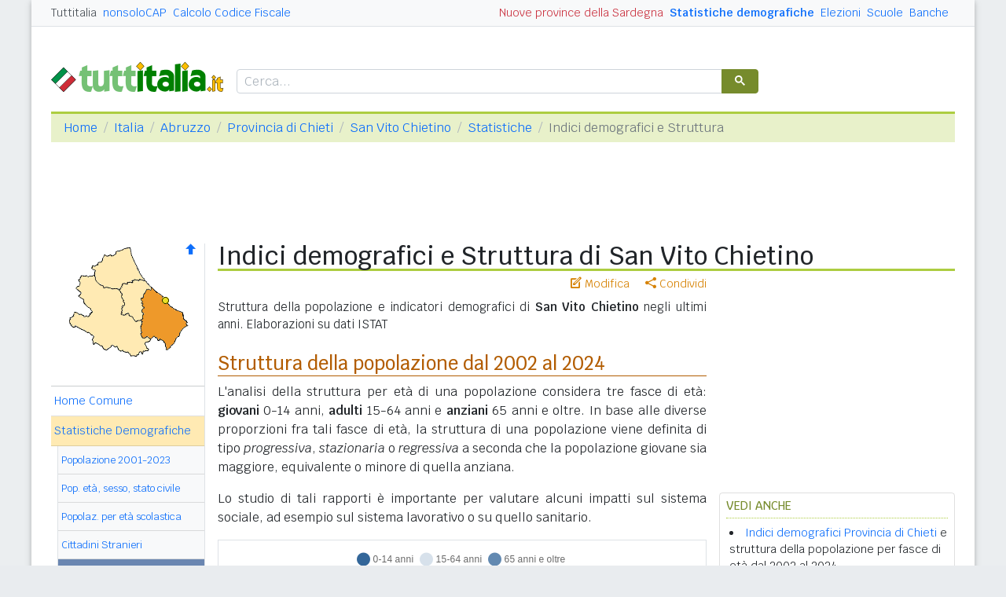

--- FILE ---
content_type: text/html
request_url: https://www.tuttitalia.it/abruzzo/78-san-vito-chietino/statistiche/indici-demografici-struttura-popolazione/
body_size: 9800
content:
<!doctype html><html lang="it"><head><meta charset="utf-8"><meta http-equiv="X-UA-Compatible" content="IE=edge"><meta name="viewport" content="width=device-width, initial-scale=1"><title>Indici demografici e Struttura popolazione San Vito Chietino (CH)</title><meta name="description" content="Indicatori demografici e struttura della popolazione di San Vito Chietino per fasce di età. Indici di vecchiaia, dipendenza, natalità, mortalità, ricambio e struttura della popolazione attiva."><link rel="stylesheet" type="text/css" href="/etc/v2/css/tit.min.css?2416"><link rel="apple-touch-icon" sizes="180x180" href="/apple-touch-icon.png"><link rel="icon" href="/favicon-32x32.png" sizes="32x32" type="image/png"><link rel="icon" href="/favicon-16x16.png" sizes="16x16" type="image/png"><meta name="msapplication-TileColor" content="#f2f2f2"><meta name="theme-color" content="#f2f2f2"><link rel="shortcut icon" href="/favicon.ico" type="image/x-icon"><link rel="canonical" href="https://www.tuttitalia.it/abruzzo/78-san-vito-chietino/statistiche/indici-demografici-struttura-popolazione/"><meta property="og:title" content="Indici demografici e Struttura popolazione San Vito Chietino (CH)"><meta property="og:description" content="Indicatori demografici e struttura della popolazione di San Vito Chietino per fasce di et&agrave;. Indici di vecchiaia, dipendenza, natalit&agrave;, mortalit&agrave;, ricambio e struttura della popolazione attiva."><meta property="og:url" content="https://www.tuttitalia.it/abruzzo/78-san-vito-chietino/statistiche/indici-demografici-struttura-popolazione/"><meta property="og:image" content="https://images.tuttitalia.it/grafici/abruzzo/96-san-vito-chietino/grafico-struttura-popolazione-san-vito-chietino.png"><meta property="og:type" content="article"><meta property="og:site_name" content="Tuttitalia.it"><meta property="og:locale" content="it_IT"><meta name="twitter:card" content="summary"><meta property="fb:app_id" content="123716392879"><script>(function(w,d,s,l,i){w[l]=w[l]||[];w[l].push({'gtm.start':new Date().getTime(),event:'gtm.js'});var f=d.getElementsByTagName(s)[0],j=d.createElement(s),dl=l!='dataLayer'?'&l='+l:'';j.async=true;j.src='https://www.googletagmanager.com/gtm.js?id='+i+dl;f.parentNode.insertBefore(j,f);})(window,document,'script','dataLayer','GTM-W6XVCS9');</script><script async src="https://securepubads.g.doubleclick.net/tag/js/gpt.js" crossorigin="anonymous"></script><script>window.googletag = window.googletag || {cmd: []};</script><script>window.gwte = ["t2_manchette","t2_leaderboard","t2_sidebar_top","t2_sidebar_sticky","t2_atf","t2_btf"];</script><script src="/etc/v2/js/it_slots.min.js" data-cfasync="false"></script></head><body><noscript><iframe src="https://www.googletagmanager.com/ns.html?id=GTM-W6XVCS9" height="0" width="0" style="display:none;visibility:hidden"></iframe></noscript><header><script async src="https://cse.google.com/cse.js?cx=partner-pub-3120999668603196:pid4safyyb9"></script><nav class="gwpm"><div class="gwga align-items-center"><div class="d-xl-none mr-3"><button class="gwoq" type="button" data-toggle="sidebar"><div class="gwjw"><span></span><span></span><span></span></div></button></div><div class="d-sm-none"><a href="/" title="Vai all'Homepage"><img class="gwun" src="https://images.tuttitalia.it/logo/tuttitalia.png" alt="Tuttitalia.it"></a></div><div class="d-none d-sm-flex justify-content-between flex-grow-1"><div class="text-nowrap d-none d-sm-inline-block"><a class="gwox active" href="/">Tuttitalia</a><a class="gwox" href="https://www.nonsolocap.it/">nonsoloCAP</a><a class="gwox" href="https://www.nonsolocap.it/calcolo-codice-fiscale/">Calcolo Codice Fiscale</a></div><div id="gwwf" class="gwkc mr-2 text-right d-none d-sm-inline-block"></div></div><div class="d-none d-sm-flex justify-content-between text-nowrap"><a class="gwox d-none d-lg-inline-block gwri" href="/statistiche/">Statistiche demografiche</a><a class="gwox d-none d-lg-inline-block" href="/elezioni-italiane/">Elezioni</a><a class="gwox d-none d-md-inline-block" href="/scuole/">Scuole</a><a class="gwox d-none d-md-inline-block" href="/banche/">Banche</a></div><div class="d-sm-none"><a class="gwvu collapsed" href="#gwsx" data-toggle="collapse" role="button" aria-expanded="false" aria-controls="searchBox"><div class="gwti"><i class="gwgi gwgr"></i></div></a></div></div></nav><div class="d-sm-none collapse" id="gwsx"><div class="gwsn"></div></div><div class="gwhr"><div class="gwom align-items-end"><div class="d-none d-sm-block mb-2"><a href="/" title="Vai all'Homepage"><img class="gwun" src="https://images.tuttitalia.it/logo/tuttitalia.png" alt="Tuttitalia.it"></a></div><div class="d-none d-sm-block gwwz"><div class="gwdk"></div></div></div><div class="gwmt d-none d-lg-block"><div id="gpt-t2_manchette"><script>googletag.cmd.push(function () { googletag.display('gpt-t2_manchette'); });</script></div></div></div></header><div class="gwdu"></div><div class="gwgh gwbl"><div class="toast mb-3" id="gwto" role="alert" aria-live="assertive" aria-atomic="true"><div class="toast-header bg-success text-white"><i class="gwgi gwcd mr-2"></i><h6 class="font-size-sm text-white mb-0 mr-auto">Fatto!</h6><button class="close text-white ml-2 mb-1" type="button" data-dismiss="toast" aria-label="Close"><span aria-hidden="true">&times;</span></button></div><div class="toast-body bg-success text-white"></div></div><div class="toast mb-3" id="gwsg" role="alert" data-autohide="false" aria-live="assertive" aria-atomic="true"><div class="toast-header bg-danger text-white"><i class="gwgi gwxc mr-2"></i><h6 class="font-size-sm text-white mb-0 mr-auto">Errore</h6><button class="close text-white ml-2 mb-1" type="button" data-dismiss="toast" aria-label="Close"><span aria-hidden="true">&times;</span></button></div><div class="toast-body bg-danger text-white"></div></div></div><div class="gwpv d-none d-sm-block"><nav aria-label="breadcrumb"><ol class="breadcrumb"><li class="breadcrumb-item"><a href="/">Home</a></li><li class="breadcrumb-item"><a href="/italia/">Italia</a></li><li class="breadcrumb-item"><a href="/abruzzo/">Abruzzo</a></li><li class="breadcrumb-item"><a href="/abruzzo/provincia-di-chieti/">Provincia di Chieti</a></li><li class="breadcrumb-item"><a href="/abruzzo/78-san-vito-chietino/">San Vito Chietino</a></li><li class="breadcrumb-item"><a href="../">Statistiche</a></li><li class="breadcrumb-item active" aria-current="page">Indici demografici e Struttura</li></ol></nav></div><div class="gwlu"><div id="gpt-t2_leaderboard"><script>googletag.cmd.push(function () { googletag.display('gpt-t2_leaderboard'); });</script></div></div><div class="gwuf"><div class="gwud"><div class="gwms gwoh"><div class="gwmh"><div class="gwas"><div style="position:relative;"><img src="https://images.tuttitalia.it/abruzzo/91-provincia-di-chieti/cartina-provincia-chieti.gif" width="160" height="149" usemap="#gwwa" alt=""> <a href="/abruzzo/provincia-di-chieti/statistiche/indici-demografici-struttura-popolazione/"><i class="gwgi gwav" style="position:absolute;right:10px;top:0;" title="Area Geografica SU"><span class="d-xl-none">&nbsp;</span></i> </a><span class="gwsl d-none d-xl-block" style="background-position:-15px -80px;width:9px;height:9px;position:absolute;left:141px;top:68px"></span></div></div><div class="gwmp"><div class="list-group list-group-flush mb-3"><a class="list-group-item list-group-item-action" href="/abruzzo/78-san-vito-chietino/">Home Comune</a><a class="list-group-item list-group-item-action active" href="/abruzzo/78-san-vito-chietino/statistiche/">Statistiche Demografiche</a><div class="gwkd"><div class="list-group list-group-flush"><a class="list-group-item list-group-item-action" href="/abruzzo/78-san-vito-chietino/statistiche/popolazione-andamento-demografico/">Popolazione 2001-2023</a><a class="list-group-item list-group-item-action" href="/abruzzo/78-san-vito-chietino/statistiche/popolazione-eta-sesso-stato-civile-2024/">Pop. et&agrave;, sesso, stato civile</a><a class="list-group-item list-group-item-action" href="/abruzzo/78-san-vito-chietino/statistiche/popolazione-eta-scolastica-2024/">Popolaz. per et&agrave; scolastica</a><a class="list-group-item list-group-item-action" href="/abruzzo/78-san-vito-chietino/statistiche/cittadini-stranieri-2024/">Cittadini Stranieri</a><a class="list-group-item list-group-item-action gwjk active" href="/abruzzo/78-san-vito-chietino/statistiche/indici-demografici-struttura-popolazione/">Indici Demografici / Struttura</a></div><div class="list-group list-group-flush"><a class="list-group-item list-group-item-action" href="/abruzzo/78-san-vito-chietino/statistiche/censimenti-popolazione/">Censimenti 1861-2021</a><a class="list-group-item list-group-item-action" href="/abruzzo/78-san-vito-chietino/statistiche/censimento-2021/">Censimento 2021</a><a class="list-group-item list-group-item-action" href="/abruzzo/78-san-vito-chietino/statistiche/censimento-2011/">Censimento 2011</a></div></div><a class="list-group-item list-group-item-action" href="/abruzzo/78-san-vito-chietino/48-amministrazione/">Sindaco, Giunta, Consiglio</a><a class="list-group-item list-group-item-action" href="/abruzzo/78-san-vito-chietino/storico-elezioni-comunali/">Storico Elezioni Comunali</a><a class="list-group-item list-group-item-action" href="/abruzzo/78-san-vito-chietino/fatturazione-elettronica/">Fatturazione elettronica</a><a class="list-group-item list-group-item-action" href="/abruzzo/78-san-vito-chietino/72-scuole/">Scuole San Vito C.</a><a class="list-group-item list-group-item-action" href="/abruzzo/78-san-vito-chietino/58-banche/">Banche San Vito C.</a><a class="list-group-item list-group-item-action" href="/abruzzo/78-san-vito-chietino/rischio-sismico/">Rischio Sismico</a><a class="list-group-item list-group-item-action" href="/abruzzo/78-san-vito-chietino/classificazione-climatica/">Classificazione Climatica</a><a class="list-group-item list-group-item-action" href="/abruzzo/78-san-vito-chietino/21-comuni-limitrofi/">Comuni Limitrofi</a><a class="list-group-item list-group-item-action" href="/abruzzo/78-san-vito-chietino/62-mappa/">Mappa e Stradario</a></div></div><div class="gwbd"><h2>Speciali</h2><div class="list-group list-group-flush"><a class="list-group-item list-group-item-action gwjl" href="/elezioni-italiane/elezioni-comunali-abruzzo-2025/">Elezioni Amministrative 2025</a><a class="list-group-item list-group-item-action gwjl" href="/elezioni-italiane/elezioni-regionali-abruzzo-2024/">Regionali Abruzzo 2024</a></div><h2>Pagine Utili</h2><div class="list-group list-group-flush"><a class="list-group-item list-group-item-action" href="/abruzzo/provincia-di-chieti/86-sindaci-comuni/">Sindaci in provincia di CH</a><a class="list-group-item list-group-item-action" href="/abruzzo/provincia-di-chieti/57-elenco-telefonico-comuni/">Centralini Comuni prov. CH</a><a class="list-group-item list-group-item-action" href="/abruzzo/provincia-di-chieti/83-prefisso/">Prefissi Telefonici prov. CH</a><a class="list-group-item list-group-item-action" href="/abruzzo/provincia-di-chieti/12-cap/">CAP comuni in prov. di CH</a><a class="list-group-item list-group-item-action" href="/abruzzo/91-presidenti-province/">Presidenti delle Province</a><a class="list-group-item list-group-item-action" href="/presidenti-regioni/">Presidenti delle Regioni</a><a class="list-group-item list-group-item-action" href="/fusione-comuni/abruzzo/">Fusione Comuni Abruzzo</a></div><h2>Classifiche</h2><div class="list-group list-group-flush"><a class="list-group-item list-group-item-action" href="/abruzzo/provincia-di-chieti/14-comuni/popolazione/">Comuni in provincia di CH</a><a class="list-group-item list-group-item-action" href="/abruzzo/42-province/">Province abruzzesi </a><a class="list-group-item list-group-item-action" href="/regioni/">Regioni italiane</a><a class="list-group-item list-group-item-action" href="/citta-metropolitane/">Città Metropolitane</a><a class="list-group-item list-group-item-action" href="/capoluoghi/">Comuni capoluogo</a><a class="list-group-item list-group-item-action" href="/citta/popolazione/">Comuni <b>&gt;</b> 60.000 abitanti</a><a class="list-group-item list-group-item-action" href="/comuni-piccoli/popolazione/">Comuni <b>&lt;</b> 150 abitanti</a><a class="list-group-item list-group-item-action gwjk" href="/comuni-per-fasce-demografiche/">Comuni/fasce demografiche</a><a class="list-group-item list-group-item-action" href="/comuni-minori-5000-abitanti/">Comuni <b>&lt;</b> 5.000 abitanti</a></div></div><div class="gwtf"><h2>Turismo in Rete</h2><div class="list-group list-group-flush"><a class="list-group-item list-group-item-action" href="/associazioni/">Associazioni di Comuni</a><a class="list-group-item list-group-item-action" href="/itinerari-tematici/">Itinerari Tematici Locali</a><a class="list-group-item list-group-item-action" href="/bandiera-blu/2025-spiagge/">Bandiera Blu 2025</a></div></div><div class="gwbs"><h2>Network</h2><div class="list-group list-group-flush"><a href="https://www.nonsolocap.it/" class="list-group-item list-group-item-action gwbr">nonsoloCAP.it</a><a href="https://www.nonsolocap.it/calcolo-codice-fiscale/" class="list-group-item list-group-item-action gwbr">Calcolo Codice Fiscale</a><div id="gwmo" class="list-group-item list-group-item-action gwkc"></div></div></div></div></div><div class="gwtb flex-grow-1"><div class="gwpv d-sm-none"><nav aria-label="breadcrumb"><ol class="breadcrumb"><li class="breadcrumb-item"><a href="/"><i class="gwgi gwlb"></i></a></li><li class="breadcrumb-item"><a href="/italia/">IT</a></li><li class="breadcrumb-item"><a href="/abruzzo/">ABR</a></li><li class="breadcrumb-item"><a href="/abruzzo/provincia-di-chieti/">CH</a></li><li class="breadcrumb-item"><a href="/abruzzo/78-san-vito-chietino/">San Vito Chietino</a></li><li class="breadcrumb-item"><a href="../">Statistiche</a></li></ol></nav></div><div class="gway"><h1>Indici demografici e Struttura di San Vito Chietino</h1></div><div class="d-md-flex"><div class="gwnw gwtb flex-grow-1"><div class="gwlp"><a class="gwjv" data-toggle="popover" data-placement="bottom" data-popover-content="#gwdo" title="Suggerisci modifiche"><i class="gwgi gwbx"></i> Modifica</a><a class="gwjv" data-toggle="popover" data-placement="bottom" data-popover-content="#gwre" title="Condividi questa pagina"><i class="gwgi gwtc"></i> Condividi</a><div class="d-none" id="gwdo"><div class="popover-body"><form class="gwtp needs-validation" novalidate><div class="form-group"><label for="gwso">Cosa vuoi modificare o aggiungere in questa pagina?</label><textarea class="form-control" id="gwso" required></textarea><div class="invalid-feedback">inserisci il testo del messaggio</div></div><div class="form-group"><label for="gwdp">La tua email <small>(facoltativo)</small></label><input type="email" class="form-control" id="gwdp" placeholder="nome@esempio.it" aria-describedby="gwsb"><div class="invalid-feedback">indirizzo di email non valido</div><small id="gwsb" class="form-text text-muted">inserisci la tua email se vuoi una risposta</small></div><div class="form-group mb-2"><a href="#" class="gwut">Annulla</a><button type="submit" class="btn btn-primary float-right gwfz">Invia</button></div></form></div></div><div class="d-none" id="gwre"><div class="popover-body"><div><a class="gwsd gwio mr-2 my-2" href="#"><i class="gwgi gwyy"></i> Facebook</a><a class="gwsd gwno my-2" href="#"><i class="gwgi gwlc"></i> x.com</a><div class="w-100"></div><a class="gwsd gwpe mr-2 my-2" href="#" data-action="share/whatsapp/share"><i class="gwgi gwup"></i> whatsapp</a><a class="gwsd gwpx my-2" href="#"><i class="gwgi gwze"></i> email</a></div></div></div></div><div class="modal fade gwnk" id="gwlf" tabindex="-1" aria-hidden="true"><div class="modal-dialog modal-dialog-centered modal-dialog-scrollable"><div class="modal-content"><div class="pt-2 pr-3"><button type="button" class="close" data-dismiss="modal" aria-label="Close"><span aria-hidden="true">&times;</span></button></div><div class="modal-body"><img id="gwle" src="" class=""></div></div></div></div><div class="gwod"><p>Struttura della popolazione e indicatori demografici di <b>San Vito Chietino</b> negli ultimi anni. Elaborazioni su dati ISTAT</p></div><h2>Struttura della popolazione dal 2002 al 2024</h2><p>L'analisi della struttura per età di una popolazione considera tre fasce di età: <b>giovani</b> 0-14 anni, <b>adulti</b> 15-64 anni e <b>anziani</b> 65 anni e oltre. In base alle diverse proporzioni fra tali fasce di età, la struttura di una popolazione viene definita di tipo <i>progressiva</i>, <i>stazionaria</i> o <i>regressiva</i> a seconda che la popolazione giovane sia maggiore, equivalente o minore di quella anziana.</p><p>Lo studio di tali rapporti è importante per valutare alcuni impatti sul sistema sociale, ad esempio sul sistema lavorativo o su quello sanitario.</p><div class="gwgj"><div class="gwfp"><img width="600" height="280" src="https://images.tuttitalia.it/grafici/abruzzo/96-san-vito-chietino/grafico-struttura-popolazione-san-vito-chietino.png" class="img-fluid gwlk" data-toggle="modal" data-target="#gwlf" alt="Grafico struttura della popolazione Comune di San Vito Chietino (CH)"></div></div><div class="table-responsive mb-3"><table class="table gwkz gwuw gwux gwxn table-sm"><thead><th scope="col">Anno<small>1° gennaio</small></th><th>0-14 anni</th><th>15-64 anni</th><th>65+ anni</th><th scope="col">Totale<br>residenti</th><th>Età media</th></tr></thead><tbody><tr><td>2002</td><td>658</td><td>3.095</td><td>1.145</td><td>4.898</td><td>43,8</td></tr><tr><td>2003</td><td>665</td><td>3.129</td><td>1.163</td><td>4.957</td><td>43,9</td></tr><tr><td>2004</td><td>674</td><td>3.120</td><td>1.198</td><td>4.992</td><td>44,1</td></tr><tr><td>2005</td><td>696</td><td>3.112</td><td>1.190</td><td>4.998</td><td>44,0</td></tr><tr><td>2006</td><td>686</td><td>3.172</td><td>1.189</td><td>5.047</td><td>44,0</td></tr><tr><td>2007</td><td>671</td><td>3.218</td><td>1.188</td><td>5.077</td><td>44,3</td></tr><tr><td>2008</td><td>685</td><td>3.274</td><td>1.172</td><td>5.131</td><td>44,3</td></tr><tr><td>2009</td><td>699</td><td>3.383</td><td>1.160</td><td>5.242</td><td>44,1</td></tr><tr><td>2010</td><td>695</td><td>3.470</td><td>1.161</td><td>5.326</td><td>44,4</td></tr><tr><td>2011</td><td>687</td><td>3.412</td><td>1.222</td><td>5.321</td><td>44,8</td></tr><tr><td>2012</td><td>714</td><td>3.334</td><td>1.179</td><td>5.227</td><td>44,5</td></tr><tr><td>2013</td><td>714</td><td>3.352</td><td>1.211</td><td>5.277</td><td>44,9</td></tr><tr><td>2014</td><td>723</td><td>3.370</td><td>1.262</td><td>5.355</td><td>45,2</td></tr><tr><td>2015</td><td>750</td><td>3.441</td><td>1.219</td><td>5.410</td><td>44,8</td></tr><tr><td>2016</td><td>686</td><td>3.453</td><td>1.222</td><td>5.361</td><td>45,4</td></tr><tr><td>2017</td><td>674</td><td>3.464</td><td>1.234</td><td>5.372</td><td>45,5</td></tr><tr><td>2018</td><td>661</td><td>3.378</td><td>1.231</td><td>5.270</td><td>45,9</td></tr><tr><td>2019*</td><td>616</td><td>3.364</td><td>1.222</td><td>5.202</td><td>46,4</td></tr><tr><td>2020*</td><td>602</td><td>3.326</td><td>1.234</td><td>5.162</td><td>46,7</td></tr><tr><td>2021*</td><td>615</td><td>3.318</td><td>1.256</td><td>5.189</td><td>46,8</td></tr><tr><td>2022*</td><td>602</td><td>3.326</td><td>1.247</td><td>5.175</td><td>46,9</td></tr><tr><td>2023*</td><td>600</td><td>3.325</td><td>1.266</td><td>5.191</td><td>47,0</td></tr><tr><td>2024*</td><td>584</td><td>3.292</td><td>1.309</td><td>5.185</td><td>47,4</td></tr></tbody></table></div><div class="gwnu gwoi"><div style="margin:5px 7px;">(*) popolazione post-censimento</div></div><div class="gwia"><div id="gpt-t2_atf"><script>googletag.cmd.push(function () { googletag.display('gpt-t2_atf'); });</script></div></div><h2>Indicatori demografici</h2><p>Principali indici demografici calcolati sulla popolazione residente a San Vito Chietino.</p><div class="table-responsive mb-3"><table class="table gwkz gwuw gwux table-sm"><thead><tr class="gwtr"><th rowspan="2">Anno</th><th>Indice di<br><b>vecchiaia</b></th><th>Indice di<br><b>dipendenza</b><br>strutturale</th><th>Indice di<br><b>ricambio</b><br>della<br>popolazione<br>attiva</th><th>Indice di<br><b>struttura</b><br>della<br>popolazione<br>attiva</th><th>Indice di<br><b>carico</b><br>di figli<br>per donna<br>feconda</th><th>Indice di<br><b>natalità</b><small>(x 1.000 ab.)</small></th><th>Indice di<br><b>mortalità</b><small>(x 1.000 ab.)</small></th></tr><tr class="gwtr"><th style="font-weight:normal !important;text-align:center !important;">1° gen</th><th>1° gen</th><th>1° gen</th><th>1° gen</th><th>1° gen</th><th>gen-dic</th><th>gen-dic</th></tr></thead><tbody><tr><td>2002</td><td>174,0</td><td>58,3</td><td>107,6</td><td>94,7</td><td>18,0</td><td>9,5</td><td>14,6</td></tr><tr><td>2003</td><td>174,9</td><td>58,4</td><td>107,7</td><td>95,1</td><td>18,7</td><td>9,6</td><td>15,5</td></tr><tr><td>2004</td><td>177,7</td><td>60,0</td><td>103,4</td><td>97,2</td><td>18,9</td><td>10,2</td><td>12,6</td></tr><tr><td>2005</td><td>171,0</td><td>60,6</td><td>94,3</td><td>98,2</td><td>20,2</td><td>8,2</td><td>13,7</td></tr><tr><td>2006</td><td>173,3</td><td>59,1</td><td>87,2</td><td>100,9</td><td>19,8</td><td>7,1</td><td>9,9</td></tr><tr><td>2007</td><td>177,0</td><td>57,8</td><td>95,1</td><td>101,1</td><td>18,5</td><td>8,2</td><td>14,9</td></tr><tr><td>2008</td><td>171,1</td><td>56,7</td><td>107,7</td><td>107,0</td><td>18,7</td><td>8,5</td><td>11,6</td></tr><tr><td>2009</td><td>166,0</td><td>55,0</td><td>109,5</td><td>106,0</td><td>18,2</td><td>8,1</td><td>11,4</td></tr><tr><td>2010</td><td>167,1</td><td>53,5</td><td>111,6</td><td>111,3</td><td>18,1</td><td>8,3</td><td>16,0</td></tr><tr><td>2011</td><td>177,9</td><td>55,9</td><td>123,5</td><td>114,3</td><td>17,8</td><td>11,0</td><td>11,0</td></tr><tr><td>2012</td><td>165,1</td><td>56,8</td><td>130,0</td><td>115,0</td><td>20,4</td><td>8,2</td><td>11,2</td></tr><tr><td>2013</td><td>169,6</td><td>57,4</td><td>137,7</td><td>117,1</td><td>20,5</td><td>6,8</td><td>12,2</td></tr><tr><td>2014</td><td>174,6</td><td>58,9</td><td>144,0</td><td>124,1</td><td>19,9</td><td>7,8</td><td>10,8</td></tr><tr><td>2015</td><td>162,5</td><td>57,2</td><td>130,6</td><td>122,7</td><td>20,2</td><td>5,4</td><td>12,6</td></tr><tr><td>2016</td><td>178,1</td><td>55,3</td><td>139,4</td><td>129,7</td><td>18,0</td><td>8,2</td><td>12,9</td></tr><tr><td>2017</td><td>183,1</td><td>55,1</td><td>128,6</td><td>124,1</td><td>16,5</td><td>7,7</td><td>14,3</td></tr><tr><td>2018</td><td>186,2</td><td>56,0</td><td>136,2</td><td>136,2</td><td>17,1</td><td>6,5</td><td>11,7</td></tr><tr><td>2019</td><td>198,4</td><td>54,6</td><td>156,0</td><td>141,0</td><td>15,8</td><td>6,6</td><td>12,9</td></tr><tr><td>2020</td><td>205,0</td><td>55,2</td><td>160,9</td><td>142,1</td><td>15,6</td><td>7,9</td><td>14,3</td></tr><tr><td>2021</td><td>204,2</td><td>56,4</td><td>158,2</td><td>146,5</td><td>17,1</td><td>5,2</td><td>13,9</td></tr><tr><td>2022</td><td>207,1</td><td>55,6</td><td>164,7</td><td>145,5</td><td>16,8</td><td>6,2</td><td>12,7</td></tr><tr><td>2023</td><td>211,0</td><td>56,1</td><td>166,5</td><td>145,2</td><td>16,4</td><td>5,6</td><td>13,7</td></tr><tr><td>2024</td><td>224,1</td><td>57,5</td><td>173,4</td><td>147,3</td><td>16,4</td><td>-</td><td>-</td></tr></tbody></table></div><h2 style="margin-bottom:-5px;margin-top:30px;">Glossario</h2><h3 class="gwtq">Indice di vecchiaia</h3><p>Rappresenta il grado di invecchiamento di una popolazione. &Egrave; il rapporto percentuale tra il numero degli ultrassessantacinquenni ed il numero dei giovani fino ai 14 anni. <span class="text-muted font-italic">Ad esempio, nel 2024 l'indice di vecchiaia per il comune di San Vito Chietino dice che ci sono 224,1 anziani ogni 100 giovani.</span></p><h3 class="gwtq">Indice di dipendenza strutturale</h3><p>Rappresenta il carico sociale ed economico della popolazione non attiva (0-14 anni e 65 anni e oltre) su quella attiva (15-64 anni). <span class="text-muted font-italic">Ad esempio, teoricamente, a San Vito Chietino nel 2024 ci sono 57,5 individui a carico, ogni 100 che lavorano.</span></p><h3 class="gwtq">Indice di ricambio della popolazione attiva</h3><p>Rappresenta il rapporto percentuale tra la fascia di popolazione che sta per andare in pensione (60-64 anni) e quella che sta per entrare nel mondo del lavoro (15-19 anni). La popolazione attiva è tanto più giovane quanto più l'indicatore è minore di 100. <span class="text-muted font-italic">Ad esempio, a San Vito Chietino nel 2024 l'indice di ricambio è 173,4 e significa che la popolazione in età lavorativa è molto anziana.</span></p><h3 class="gwtq">Indice di struttura della popolazione attiva</h3><p>Rappresenta il grado di invecchiamento della popolazione in età lavorativa. &Egrave; il rapporto percentuale tra la parte di popolazione in età lavorativa più anziana (40-64 anni) e quella più giovane (15-39 anni).</p><h3 class="gwtq">Carico di figli per donna feconda</h3><p>&Egrave; il rapporto percentuale tra il numero dei bambini fino a 4 anni ed il numero di donne in età feconda (15-49 anni). Stima il carico dei figli in età prescolare per le mamme lavoratrici.</p><h3 class="gwtq">Indice di natalità</h3><p>Rappresenta il numero medio di nascite in un anno ogni mille abitanti.</p><h3 class="gwtq">Indice di mortalità</h3><p>Rappresenta il numero medio di decessi in un anno ogni mille abitanti.</p><h3 class="gwtq">Età media</h3><p>&Egrave; la media delle età di una popolazione, calcolata come il rapporto tra la somma delle età di tutti gli individui e il numero della popolazione residente. Da non confondere con l'aspettativa di vita di una popolazione.</p><div class="gwli"><div id="gpt-t2_btf"><script>googletag.cmd.push(function () { googletag.display('gpt-t2_btf'); });</script></div></div><div class="gwaq flex-column mb-3"><h3>Struttura dei comuni vicini</h3><nav class="nav gwmi"><a class="nav-link" href="/abruzzo/29-treglio/statistiche/indici-demografici-struttura-popolazione/"><b class="gwri">Treglio</b> <small class="gwmu">3,5km</small></a><a class="nav-link" href="/abruzzo/49-rocca-san-giovanni/statistiche/indici-demografici-struttura-popolazione/"><b class="gwri">Rocca San Giovanni</b> <small class="gwmu">5,7km</small></a><a class="nav-link" href="/abruzzo/12-ortona/statistiche/indici-demografici-struttura-popolazione/"><b class="gwri">Ortona</b> <small class="gwmu">6,8km</small></a><a class="nav-link" href="/abruzzo/61-frisa/statistiche/indici-demografici-struttura-popolazione/"><b class="gwri">Frisa</b> <small class="gwmu">7,3km</small></a><a class="nav-link" href="/abruzzo/40-fossacesia/statistiche/indici-demografici-struttura-popolazione/">Fossacesia <small class="gwmu">7,3km</small></a><a class="nav-link" href="/abruzzo/84-santa-maria-imbaro/statistiche/indici-demografici-struttura-popolazione/">Santa Maria Imbaro <small class="gwmu">8,7km</small></a><a class="nav-link" href="/abruzzo/95-mozzagrogna/statistiche/indici-demografici-struttura-popolazione/">Mozzagrogna <small class="gwmu">9,0km</small></a><a class="nav-link" href="/abruzzo/76-lanciano/statistiche/indici-demografici-struttura-popolazione/"><b class="gwri">Lanciano</b> <small class="gwmu">10,0km</small></a><a class="nav-link" href="/abruzzo/93-crecchio/statistiche/indici-demografici-struttura-popolazione/">Crecchio <small class="gwmu">10,0km</small></a><a class="nav-link" href="/abruzzo/29-poggiofiorito/statistiche/indici-demografici-struttura-popolazione/">Poggiofiorito <small class="gwmu">11,0km</small></a><a class="nav-link" href="/abruzzo/98-canosa-sannita/statistiche/indici-demografici-struttura-popolazione/">Canosa Sannita <small class="gwmu">11,5km</small></a><a class="nav-link" href="/abruzzo/24-tollo/statistiche/indici-demografici-struttura-popolazione/">Tollo <small class="gwmu">11,9km</small></a><a class="nav-link" href="/abruzzo/52-arielli/statistiche/indici-demografici-struttura-popolazione/">Arielli <small class="gwmu">11,9km</small></a><a class="nav-link" href="/abruzzo/19-castel-frentano/statistiche/indici-demografici-struttura-popolazione/">Castel Frentano <small class="gwmu">13,2km</small></a><a class="nav-link" href="/abruzzo/46-giuliano-teatino/statistiche/indici-demografici-struttura-popolazione/">Giuliano Teatino <small class="gwmu">13,7km</small></a><a class="nav-link" href="/abruzzo/71-miglianico/statistiche/indici-demografici-struttura-popolazione/">Miglianico <small class="gwmu">14,4km</small></a><a class="nav-link" href="/abruzzo/40-torino-di-sangro/statistiche/indici-demografici-struttura-popolazione/">Torino di Sangro <small class="gwmu">14,4km</small></a><a class="nav-link" href="/abruzzo/56-ari/statistiche/indici-demografici-struttura-popolazione/">Ari <small class="gwmu">14,9km</small></a><a class="nav-link" href="/abruzzo/12-paglieta/statistiche/indici-demografici-struttura-popolazione/">Paglieta <small class="gwmu">15,4km</small></a><a class="nav-link" href="/abruzzo/35-orsogna/statistiche/indici-demografici-struttura-popolazione/">Orsogna <small class="gwmu">16,1km</small></a><div class="gwnu ml-2 mt-2">In <b>grassetto</b> sono riportati i <b>comuni confinanti</b>. Le distanze sono calcolate in linea d'aria dal centro urbano. Vedi l'elenco completo dei <a href="/abruzzo/78-san-vito-chietino/21-comuni-limitrofi/">comuni limitrofi a San Vito Chietino</a> ordinati per distanza.</div></nav></div><div id="gwhl"></div></div><div class="d-none d-md-block gwdc"><div class="gwhm"><div id="gpt-t2_sidebar_top"><script>googletag.cmd.push(function () { googletag.display('gpt-t2_sidebar_top'); });</script></div></div><div id="gwhk"><div class="gwjn gwjo mb-3"><h3>Vedi anche</h3><ul><li><a href="/abruzzo/provincia-di-chieti/statistiche/indici-demografici-struttura-popolazione/">Indici demografici Provincia di Chieti</a> e struttura della popolazione per fasce di età dal 2002 al 2024.</li><li><a href="/abruzzo/78-san-vito-chietino/58-banche/">Banche San Vito Chietino</a> con indirizzo e codici ABI e CAB degli Sportelli Bancari.</li><li><a href="/abruzzo/78-san-vito-chietino/">CAP San Vito Chietino</a> il codice di avviamento postale da utilizzare per gli indirizzi postali.</li><li><a href="/abruzzo/78-san-vito-chietino/62-mappa/">Mappa San Vito Chietino</a> interattiva con ricerca delle strade e dell'indirizzo. Visualizza anche i comuni vicini spostando la mappa.</li><li class="d-md-none"><a href="/abruzzo/78-san-vito-chietino/">Centralino comune di San Vito Chietino</a> il numero di telefono da chiamare per parlare con la sede comunale.</li></ul></div></div><div class="gwvr sticky-top"><div id="gpt-t2_sidebar_sticky"><script>googletag.cmd.push(function () { googletag.display('gpt-t2_sidebar_sticky'); });</script></div></div></div></div></div></div></div><footer class="gwhh"><div class="gwbt px-5 px-sm-4 px-md-5 pt-4"><div class="row"><div class="col-sm-3"><ul class="gwak"><li class="gwns"><a href="/note-legali/">Note Legali</a></li><li class="gwns"><a href="/privacy-policy/">Privacy Policy</a></li></ul></div><div class="col-sm-6"><ul class="gwak text-sm-center d-sm-none"><li class="gwns"><a href="https://www.nonsolocap.it/">CAP Italia</a></li><li class="gwns"><a href="https://www.nonsolocap.it/calcolo-codice-fiscale/">Calcolo Codice Fiscale</a></li></ul><ul class="gwak text-sm-center d-none d-sm-block"><li class="gwns"><a href="/italia/">Istituzioni Italiane</a></li><li class="gwns"><a href="/variazioni-amministrative/">Variazioni amministrative</a></li></ul></div><div class="col-sm-3"><ul class="gwak text-sm-right"><li class="gwns"><a href="/strumenti/">Strumenti</a></li><li class="gwns"><a href="/contatti/">Contattaci</a></li></ul></div></div></div><div class="gwbo px-2 px-md-4 pt-3"><div class="d-flex justify-content-between align-items-baseline"><div>&copy; 2025 Gwind srl</div><div class="d-flex align-items-baseline"><div class="pr-2 d-none gwxy">Seguici su</div><div><ul class="gwld"><li class="gwob"><a type="button" class="btn btn-outline-secondary btn-sm" href="https://www.facebook.com/tuttitalia" role="button" target="_blank"><i class="gwgi gwyy"></i></a></li><li class="gwob"><a type="button" class="btn btn-outline-secondary btn-sm" href="https://x.com/tuttitalia_it" role="button" target="_blank"><i class="gwgi gwlc"></i></a></li></ul></div></div></div></div></footer><script src="/etc/v2/js/jquery.min.js"></script><script src="/etc/v2/js/bootstrap.bundle.min.js"></script><script src="/etc/v2/js/it_wn.min.js?2416"></script><script src="/etc/v2/js/it_tit.min.js?2416"></script><map id="gwwa" name="gwwa"><area shape="poly" coords="20,40,18,48,18,53,15,57,20,64,17,67,34,86,29,93,12,87,5,98,9,105,15,105,36,118,36,127,40,127,52,136,59,130,84,142,89,143,96,137,106,136,100,127,109,122,103,118,99,120,96,117,97,97,90,100,80,90,71,91,71,79,74,77,67,58,47,56,38,47,37,41" href="/abruzzo/provincia-dell-aquila/statistiche/indici-demografici-struttura-popolazione/" title="Provincia dell'Aquila" alt="Provincia dell'Aquila" /><area shape="poly" coords="81,5,99,45,86,45,77,51,72,51,68,58,49,55,38,47,38,34,33,31,35,28,39,28,47,23,50,14,62,15,65,10" href="/abruzzo/provincia-di-teramo/statistiche/indici-demografici-struttura-popolazione/" title="Provincia di Teramo" alt="Provincia di Teramo" /><area shape="poly" coords="101,46,88,46,79,51,73,52,69,59,75,78,72,79,72,90,81,89,90,99,98,96,98,73,95,69,98,69,104,58,109,58,110,55" href="/abruzzo/provincia-di-pescara/statistiche/indici-demografici-struttura-popolazione/" title="Provincia di Pescara" alt="Provincia di Pescara" /><area shape="poly" coords="148,87,132,77,110,56,109,59,104,59,98,71,98,73,98,99,97,117,100,120,103,117,108,121,113,118,118,122,120,121,127,127,129,135,145,116,146,112,155,104,154,99,150,95" href="/abruzzo/provincia-di-chieti/statistiche/indici-demografici-struttura-popolazione/" title="Provincia di Chieti" alt="Provincia di Chieti" /></map></body></html>


--- FILE ---
content_type: text/html; charset=utf-8
request_url: https://www.google.com/recaptcha/api2/aframe
body_size: 116
content:
<!DOCTYPE HTML><html><head><meta http-equiv="content-type" content="text/html; charset=UTF-8"></head><body><script nonce="fKTwg-8V3MDbbHTdKVXLIg">/** Anti-fraud and anti-abuse applications only. See google.com/recaptcha */ try{var clients={'sodar':'https://pagead2.googlesyndication.com/pagead/sodar?'};window.addEventListener("message",function(a){try{if(a.source===window.parent){var b=JSON.parse(a.data);var c=clients[b['id']];if(c){var d=document.createElement('img');d.src=c+b['params']+'&rc='+(localStorage.getItem("rc::a")?sessionStorage.getItem("rc::b"):"");window.document.body.appendChild(d);sessionStorage.setItem("rc::e",parseInt(sessionStorage.getItem("rc::e")||0)+1);localStorage.setItem("rc::h",'1764504898511');}}}catch(b){}});window.parent.postMessage("_grecaptcha_ready", "*");}catch(b){}</script></body></html>

--- FILE ---
content_type: application/javascript; charset=utf-8
request_url: https://fundingchoicesmessages.google.com/f/AGSKWxWzkquHnRvY3wXNUo76al29C7tT94e1DAVxu64xCZ5iyb8xhsUgpkB2XvDcg4XDiV7xMqaxJhXukT9S1Hnr0zbHJP_Um95FRywBMpRdT1rYba45JSlw-C9vK0E1E8TQdSVqGGBok5KrDaSUUVvjYlX-KWMHc3nBZD6hw_-bNvWpnQ8qj7AYcbpL6Vgx/_.asp?coad/ads/writecapture./getAd;/kads-ajax.,970x90;
body_size: -1289
content:
window['6e288327-a1c3-43f5-8cb8-0f715dfb86de'] = true;